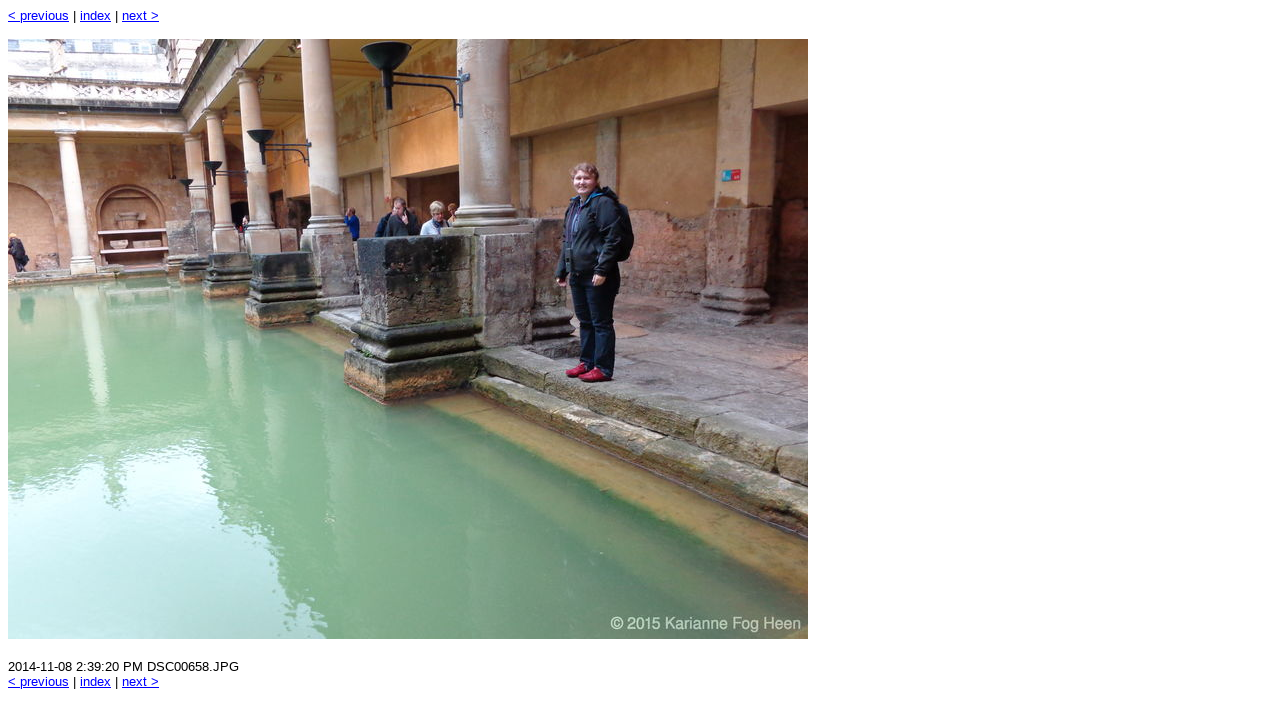

--- FILE ---
content_type: text/html
request_url: http://simira.err.no/gallery/Reise/20141106-Bath/slides/DSC00658.html
body_size: 930
content:
<!DOCTYPE HTML PUBLIC "-//W3C//DTD HTML 4.01//EN"
"http://www.w3.org/TR/html401/strict.dtd">
<HTML>
<HEAD>
<META NAME="GENERATOR" CONTENT="imageindex 1.1">
<META HTTP-EQUIV="Content-Type" CONTENT="text/html; charset=UTF-8">
<TITLE>Image directory - DSC00658.JPG</TITLE>
<LINK TYPE="text/css" REL="stylesheet" HREF="../style.css">
</HEAD>
<BODY>
<DIV CLASS="index"><A HREF="DSC00655.html">&lt;&nbsp;previous</A>&nbsp;|&nbsp;<A HREF="../index.html">index</A>&nbsp;|&nbsp;<A HREF="DSC00660.html">next&nbsp;&gt;</A></DIV>

<P>
<A HREF="../DSC00658.JPG" TITLE="DSC00658.JPG (3.6M)"><IMG SRC="../medium/DSC00658.JPG" WIDTH="800" HEIGHT="600" ALT=" DSC00658.JPG " CLASS="slide"></A>
</P>
<DIV CLASS="index">2014-11-08 2:39:20 PM DSC00658.JPG</DIV>
<DIV CLASS="index"><A HREF="DSC00655.html">&lt;&nbsp;previous</A>&nbsp;|&nbsp;<A HREF="../index.html">index</A>&nbsp;|&nbsp;<A HREF="DSC00660.html">next&nbsp;&gt;</A></DIV>
</BODY>
</HTML>
